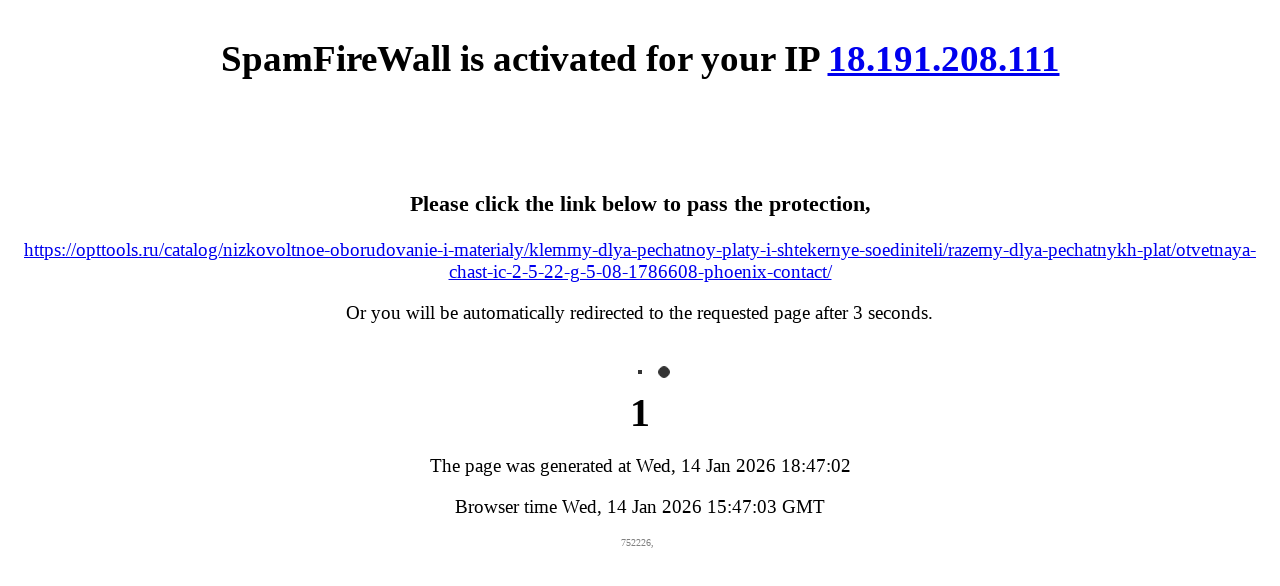

--- FILE ---
content_type: text/html; charset=UTF-8
request_url: https://opttools.ru/catalog/nizkovoltnoe-oborudovanie-i-materialy/klemmy-dlya-pechatnoy-platy-i-shtekernye-soediniteli/razemy-dlya-pechatnykh-plat/otvetnaya-chast-ic-2-5-22-g-5-08-1786608-phoenix-contact/
body_size: 1927
content:
<!DOCTYPE html>
<html lang='en'>
	<head>
		<meta charset='utf-8' />
		<meta name='viewport' content='width=device-width, initial-scale=1' />
		<meta http-equiv="cache-control" content="no-cache">
		<meta http-equiv="cache-control" content="private">
		<meta http-equiv="cache-control" content="max-age=0, must-revalidate">
		<meta http-equiv="cache-control" content="max-age=0, proxy-revalidate">
		<meta http-equiv="expires" content="0" />
		<meta http-equiv="expires" content="Tue, 01 Jan 1980 1:00:00 GMT" />
		<meta http-equiv="pragma" content="no-cache" />

	  <!--[if lt IE 9]>
	  <script src='http://html5shiv.googlecode.com/svn/trunk/html5.js'></script>
	  <![endif]-->
	<style>
		html{font-size: 14pt;}
		h1{text-align:center}
		h1.main{margin-top: 1em;margin-bottom: 3em;}
		div.container {text-align:center;}
		div.container p.js_notice{width: 60%; display: inline-block;}
		div.footer {color: #666; text-align: center;}
		div.footer a {color: #666; vertical-align:bottom; text-align: center;}

		@media (max-width: 600px) {
		}

		.spinner, #timer {
			margin-left: auto;
			margin-right: auto;
			width: 70px;
			text-align: center;
			font-size: 40px;
			font-weight: bold;
		}

		.spinner > div {
			width: 14px;
			height: 14px;
			background-color: #333;

			border-radius: 100%;
			display: inline-block;
			-webkit-animation: sk-bouncedelay 1.4s infinite ease-in-out both;
			animation: sk-bouncedelay 1.4s infinite ease-in-out both;
		}

		.spinner .bounce1 {
			-webkit-animation-delay: -0.32s;
			animation-delay: -0.32s;
		}

		.spinner .bounce2 {
			-webkit-animation-delay: -0.16s;
			animation-delay: -0.16s;
		}

		@-webkit-keyframes sk-bouncedelay {
			0%, 80%, 100% { -webkit-transform: scale(0) }
			40% { -webkit-transform: scale(1.0) }
		}

		@keyframes sk-bouncedelay {
			0%, 80%, 100% {
				-webkit-transform: scale(0);
				transform: scale(0);
			} 40% {
				  -webkit-transform: scale(1.0);
				  transform: scale(1.0);
			  }
		}
	</style>
		<script>var form_sfw_uniq_get_option_js = 1</script>
	<script>
		var ct_date = new Date;

		function set_spamFireWallCookie(cookie_name, cookie_value) {
			var date = new Date;
			date.setDate(date.getDate() + 30);
			document.cookie = cookie_name + '=' + escape(cookie_value) + '; path=/; expires=' + date.toUTCString() + '; samesite=lax';
			return null;
		}

		function get_current_url() {
			document.write(window.location.origin + window.location.pathname);
			return null;
		}
	</script>
</head>

<body>
    <div class='container'>
        <h1 class='main'>SpamFireWall is activated for your IP <a href='https://cleantalk.org/blacklists/18.191.208.111' target='_blank'>18.191.208.111</a></h1>

		<h3> </h3>
		<h3> </h3>

		<h2></h2>
		
        <div id='js_info'><br />To continue working with the web site, please make sure that you have enabled JavaScript.</div>

        <div id='js_passed'>
			<h3>Please click the link below to pass the protection,</h3>
			<a href='/catalog/nizkovoltnoe-oborudovanie-i-materialy/klemmy-dlya-pechatnoy-platy-i-shtekernye-soediniteli/razemy-dlya-pechatnykh-plat/otvetnaya-chast-ic-2-5-22-g-5-08-1786608-phoenix-contact/'><script>get_current_url();</script></a>
			<br />
			<p class='js_notice'>Or you will be automatically redirected to the requested page after 3 seconds.</p>
			<br />
			<div class="spinner">
				<div class="bounce1"></div>
				<div class="bounce2"></div>
				<div class="bounce3"></div>
			</div>
			<div id="timer"></div>
			<p>The page was generated at&nbsp;Wed, 14 Jan 2026 18:47:02</p>
			<p>Browser time <span id='curr_date'></span></p>
        </div>

    </div>
	<div style='position: relative; line-height: 8px; text-align: center;'>
		<p style="margin: 0; display: inline-block; font-size: 10px; color: gray;">752226, </p>
		<p style="margin: 0; display: inline-block; font-size: 10px; color: gray;"></p>
	</div>
    <div class='footer'>
		<a href='https://cleantalk.org' target='_blank'></a>
    </div>
    <script type='text/javascript'>
		var reload_timeout = 3000;
		document.getElementById('js_info').style.display = 'none';
		document.getElementById('js_passed').style.display = 'block';
		document.getElementById('curr_date').innerHTML = ct_date.toGMTString();
		set_spamFireWallCookie('ct_sfw_pass_key','8ed7b1cf553162f453b24f6717ab76100');
		set_spamFireWallCookie('apbct_antibot','{COOKIE_ANTICRAWLER}');
		set_spamFireWallCookie('ct_sfw_passed','1');

		if(location.search.search('debug=1') === -1) {
			var apbctSfwRandomGet = '';
			if( +form_sfw_uniq_get_option_js ) {
				apbctSfwRandomGet = '?sfw=pass' + Math.round(ct_date.getTime()/1000);
			}
			setTimeout(function(){
				window.location.href = window.location.origin + window.location.pathname + apbctSfwRandomGet;
			}, reload_timeout);
		}

		// Countdown function
		var timer_block = document.getElementById('timer');
		timer_block.innerText = reload_timeout/1000;
		var time;
		function countdown() {
			time = parseInt( timer_block.innerText );
			var current = parseInt( timer_block.innerText );
			var cdw = setInterval( function(){
				current = parseInt( current ) - 1;
				timer_block.innerText = current;
				if ( 0 === parseInt( current ) ) {
					clearInterval( cdw );
				}
			}, 1000 );
		}

		// Run countdown
		countdown();
    </script>
	
</body>
</html>
